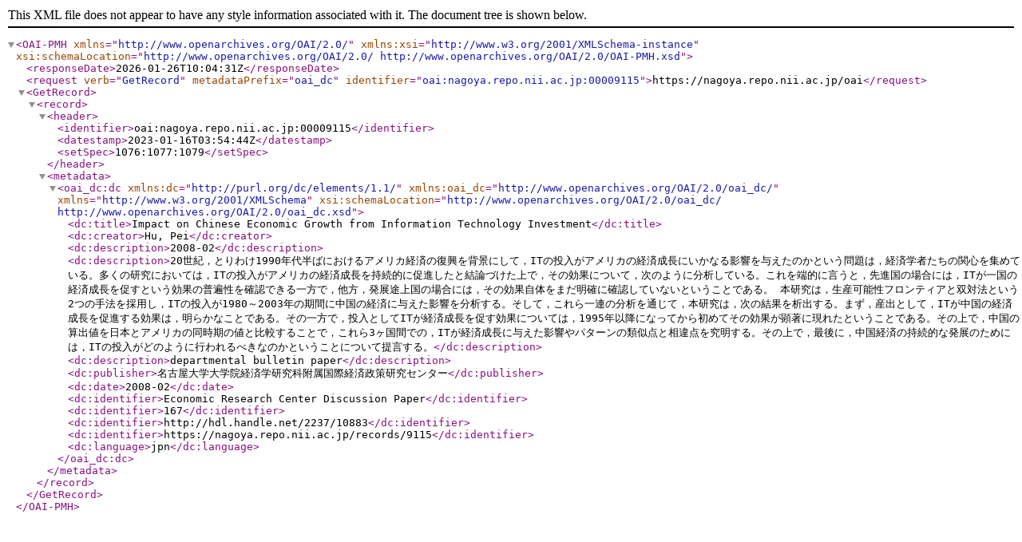

--- FILE ---
content_type: text/xml; charset=utf-8
request_url: https://nagoya.repo.nii.ac.jp/oai?verb=GetRecord&metadataPrefix=oai_dc&identifier=oai:nagoya.repo.nii.ac.jp:00009115
body_size: 1651
content:
<?xml version='1.0' encoding='UTF-8'?>
<OAI-PMH xmlns="http://www.openarchives.org/OAI/2.0/" xmlns:xsi="http://www.w3.org/2001/XMLSchema-instance" xsi:schemaLocation="http://www.openarchives.org/OAI/2.0/ http://www.openarchives.org/OAI/2.0/OAI-PMH.xsd">
  <responseDate>2026-01-26T10:04:31Z</responseDate>
  <request verb="GetRecord" metadataPrefix="oai_dc" identifier="oai:nagoya.repo.nii.ac.jp:00009115">https://nagoya.repo.nii.ac.jp/oai</request>
  <GetRecord>
    <record>
      <header>
        <identifier>oai:nagoya.repo.nii.ac.jp:00009115</identifier>
        <datestamp>2023-01-16T03:54:44Z</datestamp>
        <setSpec>1076:1077:1079</setSpec>
      </header>
      <metadata>
        <oai_dc:dc xmlns:dc="http://purl.org/dc/elements/1.1/" xmlns:oai_dc="http://www.openarchives.org/OAI/2.0/oai_dc/" xmlns="http://www.w3.org/2001/XMLSchema" xsi:schemaLocation="http://www.openarchives.org/OAI/2.0/oai_dc/ http://www.openarchives.org/OAI/2.0/oai_dc.xsd">
          <dc:title>Impact on Chinese Economic Growth from Information Technology Investment</dc:title>
          <dc:creator>Hu, Pei</dc:creator>
          <dc:description>2008-02</dc:description>
          <dc:description>20世紀，とりわけ1990年代半ばにおけるアメリカ経済の復興を背景にして，ITの投入がアメリカの経済成長にいかなる影響を与えたのかという問題は，経済学者たちの関心を集めている。多くの研究においては，ITの投入がアメリカの経済成長を持続的に促進したと結論づけた上で，その効果について，次のように分析している。これを端的に言うと，先進国の場合には，ITが一国の経済成長を促すという効果の普遍性を確認できる一方で，他方，発展途上国の場合には，その効果自体をまだ明確に確認していないということである。 本研究は，生産可能性フロンティアと双対法という2つの手法を採用し，ITの投入が1980～2003年の期間に中国の経済に与えた影響を分析する。そして，これら一連の分析を通じて，本研究は，次の結果を析出する。まず，産出として，ITが中国の経済成長を促進する効果は，明らかなことである。その一方で，投入としてITが経済成長を促す効果については，1995年以降になってから初めてその効果が顕著に現れたということである。その上で，中国の算出値を日本とアメリカの同時期の値と比較することで，これら3ヶ国間での，ITが経済成長に与えた影響やパターンの類似点と相違点を究明する。その上で，最後に，中国経済の持続的な発展のためには，ITの投入がどのように行われるべきなのかということについて提言する。</dc:description>
          <dc:description>departmental bulletin paper</dc:description>
          <dc:publisher>名古屋大学大学院経済学研究科附属国際経済政策研究センター</dc:publisher>
          <dc:date>2008-02</dc:date>
          <dc:identifier>Economic Research Center Discussion Paper</dc:identifier>
          <dc:identifier>167</dc:identifier>
          <dc:identifier>http://hdl.handle.net/2237/10883</dc:identifier>
          <dc:identifier>https://nagoya.repo.nii.ac.jp/records/9115</dc:identifier>
          <dc:language>jpn</dc:language>
        </oai_dc:dc>
      </metadata>
    </record>
  </GetRecord>
</OAI-PMH>
